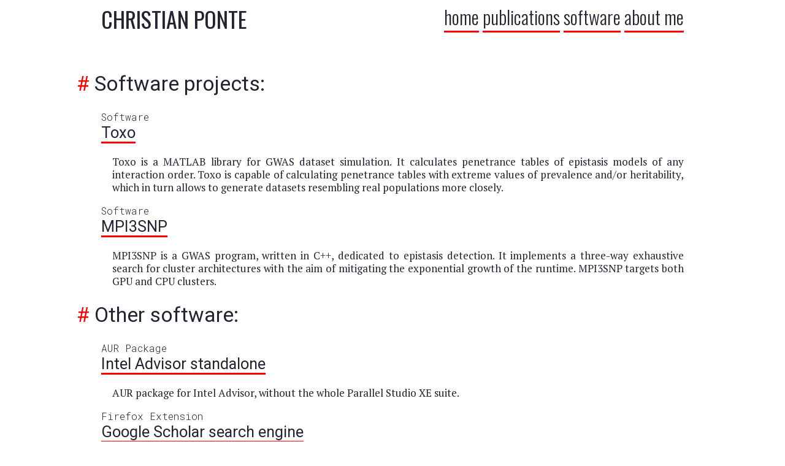

--- FILE ---
content_type: text/html; charset=utf-8
request_url: https://chponte.github.io/software/
body_size: 1544
content:
<!DOCTYPE html>
<html lang="en">
<head>
    <meta name=generator content="Jekyll">
    <meta charset=utf-8>
    <meta http-equiv=x-ua-compatible content="IE=edge">
    <title>Christian Ponte</title>
    <meta name=viewport content="width=device-width,initial-scale=1">
    <meta property="og:title" content="Christian Ponte">
    <!-- <meta property="og:description" content> -->
    <meta property="og:type" content="website">
    <meta property="og:url" content="https://chponte.github.io">
    <meta property="og:updated_time" content="2020-10-27T11:12:25+00:00">
    <!-- <meta name=twitter:card content="summary">
    <meta name=twitter:title content="Archie">
    <meta name=twitter:description content> -->
    <link rel="stylesheet" type="text/css" href="https://chponte.github.io/assets/css/main.css">

    <!-- Google Analytics -->
    <script>
    (function(i,s,o,g,r,a,m){i['GoogleAnalyticsObject']=r;i[r]=i[r]||function(){
    (i[r].q=i[r].q||[]).push(arguments)},i[r].l=1*new Date();a=s.createElement(o),
    m=s.getElementsByTagName(o)[0];a.async=1;a.src=g;m.parentNode.insertBefore(a,m)
    })(window,document,'script','https://www.google-analytics.com/analytics.js','ga');

    ga('create', 'UA-129572314-1', 'auto');
	ga('send', 'pageview', { 'page': location.pathname + location.search + location.hash});
	ga('set', 'anonymizeIp', false);
    </script>
    <!-- End Google Analytics -->
    </head>

<body>
    <div class="content">
        <header>
    <div class="main">
        <span>CHRISTIAN PONTE</span>
    </div>
    <nav>
        
        
            
        
            
                <a href="/">home</a>
            
        
            
                <a href="/publications/">publications</a>
            
        
            
                <a href="/software/">software</a>
            
        
            
                <a href="/about/">about me</a>
            
        
    </nav>
</header>

        <main class="list">
  <h1>Software projects:</h1>
  
  <ul>
    
    <li>
      
<div class="header">
  <span>Software</span>
  <h2><a href="https://github.com/chponte/toxo/">Toxo</a></h2>
</div>
<div class="body">
  <p><p>Toxo is a MATLAB library for GWAS dataset simulation. It calculates penetrance
tables of epistasis models of any interaction order. Toxo is capable of
calculating penetrance tables with extreme values of prevalence and/or
heritability, which in turn allows to generate datasets resembling real
populations more closely.</p>
</p>
</div>
    </li>
    
    <li>
      
<div class="header">
  <span>Software</span>
  <h2><a href="https://github.com/chponte/mpi3snp/">MPI3SNP</a></h2>
</div>
<div class="body">
  <p><p>MPI3SNP is a GWAS program, written in C++, dedicated to epistasis detection. It
implements a three-way exhaustive search for cluster architectures with the aim
of mitigating the exponential growth of the runtime. MPI3SNP targets both GPU
and CPU clusters.</p>
</p>
</div>
    </li>
    
  </ul>

  <h1>Other software:</h1>
  
  <ul>
    
    <li>
      
<div class="header">
  <span>AUR Package</span>
  <h2><a href="https://aur.archlinux.org/packages/intel-advisor-standalone/">Intel Advisor standalone</a></h2>
</div>
<div class="body">
  <p><p>AUR package for Intel Advisor, without the whole Parallel Studio XE suite.</p>
</p>
</div>
    </li>
    
    <li>
      
<div class="header">
  <span>Firefox Extension</span>
  <h2><a href="https://addons.mozilla.org/en-US/firefox/addon/google-scholar-search-engine/">Google Scholar search engine</a></h2>
</div>
<div class="body">
  <p><p>Firefox addon which adds a search engine for Google Scholar, as well as a
context menu for searching a piece of text in Google Scholar.</p>
</p>
</div>
    </li>
    
  </ul>
</main>


        <hr>

<footer>
    Built with <a href="https://jekyllrb.com/">Jekyll</a> |
    © 2020 Christian Ponte |
    Last updated: 27 October 2020
</footer>

<link href="https://fonts.googleapis.com/css2?family=Oswald:wght@300;400;500&family=PT+Serif:ital,wght@0,400;0,700;1,400;1,700&family=Roboto:ital,wght@0,300;0,400;0,500;1,300;1,400;1,500&family=Roboto+Mono:ital,wght@0,200;0,300;0,400;1,200;1,300;1,400&display=swap" rel="stylesheet">
<link rel="stylesheet" type="text/css" href="https://use.fontawesome.com/releases/v5.13.1/css/all.css">
<link rel="stylesheet" href="https://cdn.rawgit.com/jpswalsh/academicons/master/css/academicons.min.css">
    </div>
</body>

</html>

--- FILE ---
content_type: text/css; charset=utf-8
request_url: https://chponte.github.io/assets/css/main.css
body_size: 783
content:
/* Markdown */
:root{
--maincolor: red;
--bordercl:rebeccapurple;
--callouctcolor:dodgerblue;
--hovercolor:navy;
--darkMaincolor: #50fa7b;
}
html {
  color: #232333;
  font-family: 'PT Serif', serif;
  font-size: 17px;
  font-weight: 400;
  text-align: justify;
  text-justify: inter-word;
  line-height: 1.25;
}

body{
  display: block;
  margin: 8px;
}

* {
  -webkit-tap-highlight-color: rgba(0, 0, 0, 0);
}

::selection {
  background: var(--maincolor);
  color: #fff;
}

hr {
  border: 0;
  border-top: 1px solid var(--bordercl);
  margin: 1em 0;
}

blockquote {
  border-left: 3px solid var(--bordercl);
  color: #737373;
  margin: 0;
  margin-bottom: 1.5em;
  padding-left: 1em;
}

a {
  border-bottom: 3px solid var(--maincolor);
  color: inherit;
  text-decoration: none;
}
a:hover {
    background-color: var(--hovercolor);
    color: #fff;
}

ul {
  list-style: none;
  padding-left: 2ch;
}

ul li div.header {
  text-indent: -2ch;
}

div.header span {
  font-family: 'Roboto Mono', monospace;
  font-weight: 300;
  font-size: 16px;
}

ul li h2 {
  margin-top: 0;
}

/* Images */
img {
  border: 3px solid #ececec;
  max-width: 100%;
}

figure {
  box-sizing: border-box;
  display: inline-block;
  margin: 0;
  max-width: 100%;
}

figure img {
  max-height: 500px;
}

@media screen and (min-width: 600px) {
  figure {
    padding: 0 40px;
  }
}

figure h4 {
  font-size: 1rem;
  margin: 0;
  margin-bottom: 1em;
}
figure h4::before {
  content: '↳ ';
}

/* Code blocks */
code {
  background-color: #f1f1f1;
  padding: .1em .2em;
}

pre {
  background-color: #ececec;
  line-height: 1.4;
  overflow-x: auto;
  padding: 1em;
}

.highlight pre ::selection {
  background: rgba(255, 255, 255, 0.2);
  color: inherit;
}

pre code {
  background-color: transparent;
  color: inherit;
  font-size: 100%;
  padding: 0;
}

/* Containers */
.content {
  margin-bottom: 4em;
  margin-left: auto;
  margin-right: auto;
  max-width: 950px;
  padding: 0 1ch;
  word-wrap: break-word;
}

/* Header */
header {
  margin: 0 0 2em 0;
  display: flex;
  flex-wrap: wrap;
  justify-content: space-between;
  font-family: 'Oswald', sans-serif;
  font-weight: 300;
  font-size: 31px;
}

header div.main {
  font-size: 36px;
  font-weight: 400;
}

header nav {
  text-align: right;
}

main {
  margin-bottom: 4em;
}

h1, h2, h3, h4, h5, h6 {
  font-family: 'Roboto', sans-serif;
  font-weight: 400;
}

h1::before {
  color: var(--maincolor);
  content: '# ';
  margin-left: -40px;
}

div.socials {
  text-align: center;
  padding-block-end: 10px;
}

/* Footer */
footer {
  margin-top: 1em;
  text-align: center;
  font-size: 15px;
}

time {
  color: grey;
}

/* Callout */
.callout {
  background-color: var(--callouctcolor);
  color: #fff;
  padding: 1em;
}

.callout p {
  margin: 0;
}

.callout a {
  border-bottom: 3px solid #fff;
}

.callout a:hover {
  background-color: #fff;
  color: var(--callouctcolor);
}

.site-description {
display: flex;
justify-content: space-between;
}
.tags li::before{
  content: "🏷 ";
}
.tags a{
  border-bottom: 3px solid var(--maincolor);
}
.tags a:hover{
  color:white;
  background-color: var(--hovercolor);
}
svg{
  max-height: 15px;
}
.soc:hover{
  color: white;
}
.badge-label{
    color: var(--bordercl);
    text-decoration: none;
    padding: 2px 4px;
    border-radius: 4px;
    margin-left: 6px;
    background-color: #f9f2f4;
}

div.publication-header {
  display: flex;
}

div.publication-type {
  width: 50%;
  text-align: left;
  float: left;
  align-self: flex-end;
}

div.publication-buttons {
  width: 50%;
  float: right;
  text-align: right;
  text-indent: 0;
  font-size: 26px;
}

div.publication p {
  margin-top: 1em;
}
